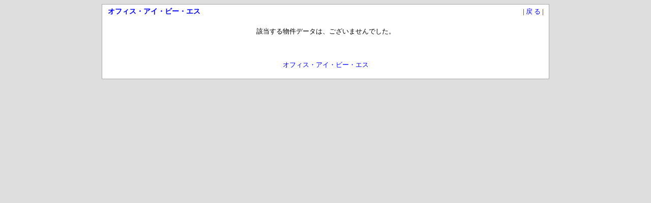

--- FILE ---
content_type: text/html; charset=Shift_JIS
request_url: https://www.iinkaigyo-para.com/fseco/cgi/rent.cgi?do=S&indata=162259950366
body_size: 502
content:
<!DOCTYPE HTML PUBLIC "-//W3C//DTD HTML 4.01 Transitional//EN">
<html>
<head>
<meta http-equiv="Content-Type" content="text/html; charset=shift_jis" />
<meta http-equiv="Content-Style-Type" content="text/css" />
<link rel="stylesheet" type="text/css" href="../jscss/tmp/rent/style.css" />
<link rel="stylesheet" type="text/css" href="../jscss/tmp/rent/fsd.css" />
<title>賃貸物件 - オフィス・アイ・ビー・エス</title>
</head>
<body bgcolor="#ffffff">
<div align="center">

<table cellSpacing="0" cellPadding="0" width="880">
  <tr><td>
<table width="100%" cellspacing="0" cellpadding="0">
<tr>

<td width="100%" height="80%">
      <table width="100%" height="100%" border="0" cellspacing="0" cellpadding="3" style="border:1px solid #aaaaaa;">
<tr><td class="bgcolor3"> 

<div align="center">

<table cellspacing="0" cellpadding="3" width="99%"><tr>
<td><a href="../../index.html"><big><b>オフィス・アイ・ビー・エス</b></big></a></td>
<td align="right">| <a href="javascript:history.back();">戻 る</a> |</td>
</tr></table>


<div style="margin: 20px 0 50px;">
該当する物件データは、ございませんでした。
</div>


<a href="../../index.html">オフィス・アイ・ビー・エス</a>
</div>
<br>
</td></tr></table>
</td></tr></table>
</div>
</body>
</html>

--- FILE ---
content_type: text/css
request_url: https://www.iinkaigyo-para.com/fseco/jscss/tmp/rent/style.css
body_size: 113
content:
/* ページ表示用CSS */
body {
	scrollbar-face-color: #ffffff; 
	scrollbar-highlight-color: #808080; 
	scrollbar-shadow-color: #808080; 
	scrollbar-3dlight-color: #ffffff; 
	scrollbar-arrow-color: #808080; 
	scrollbar-track-color: #ffffff; 
	scrollbar-darkshadow-color: #ffffff;
	scrollbar-base-color: #ffffff;
	color: #000000; 
	background-color: #dedede;; 
	font-size: 13px;
}
h1 {
	font-size: 20px;
}
td {
	font-size: 13px;
	line-height:130%;
}
big {
	font-size: 14px;
}
input,textarea{
	font-size: 13px;
}
small{
	font-size: 10px;
}
.lined {
	border-bottom: #adaabd 1px solid; background-color: #ffffff;
}
.red {
	color: #333333;
}
.wht {
	color: #4c6789;
}
A:link {
	color: #0000ff; text-decoration: none
}
A:visited {
	color: #0000ff; text-decoration: none;
}
A:hover {
	color: #ff0000; text-decoration: underline;
}

--- FILE ---
content_type: text/css
request_url: https://www.iinkaigyo-para.com/fseco/jscss/tmp/rent/fsd.css
body_size: 307
content:
/* 賃貸物件表示用CSS */

/* 一覧表示 <table>外枠 */
.bgcolor1 {
	 background-color: #808080;
}
/* 一覧表示 <table>ヘッダ */
.bgcolor2 {
	color: #ffffff; background-color: #999999; text-align:center;
}
/* 一覧表示 <td>データ */
.bgcolor3 {
	background-color: #ffffff;
}
/* 一覧表示 <td>問い合せチェック欄 */
.bgcolor4 {
	color: #000000; background-color: #dde5ea;
}
/* 一覧表示 該当物件数 */
.searchfall{
	color: #ff0000; font-weight: bold;
}
/* 一覧表示 建物名 */
.buildname{
	font-size: 10px; letter-spacing: 1px;
}


/* 詳細表示 <table>ヘッダ (外枠の色)*/
.datatable1 {
	background-color: #a6a6a6;width:600px;
}
/* 詳細表示 <td>データ */
.datatable2 {
	background-color: #ffffff; 
	width:460px; height:20px;
	text-align:left;
}
/* 詳細表示 <td>項目名 */
.datatable3 {
	background-color: #dde5ea;
	width:140px; height:20px;
	text-align:left;
	padding: 0 0 0 8px;
}


/* 価格(一覧表示・詳細ページ) */
.price {
	color: #ff0000; font-size: 14px; font-weight: bold;
}


/* お問合せフォーム <table>ヘッダ (外枠)*/
.formcolor1 {
	width:600px;
}
/* お問合せフォーム <td>項目名 */
.formcolor2 {
	background-color: #eaeaea;
	width:170px; 
	text-align:left;
	padding: 0 0 0 8px;
}
/* お問合せフォーム <td>データ */
.formcolor3 {
	background-color: #ffffff;
	width:430px; 
	text-align:left;
}
/* お問合せフォーム <td>「内容」選択肢 */
.formcolor4 {
	background-color: #e9f0f0;
}
/* お問合せフォーム確認 <table>ヘッダ (外枠)*/
.formcolor5 {
	background-color: #aaaaaa; width:600px;
}








